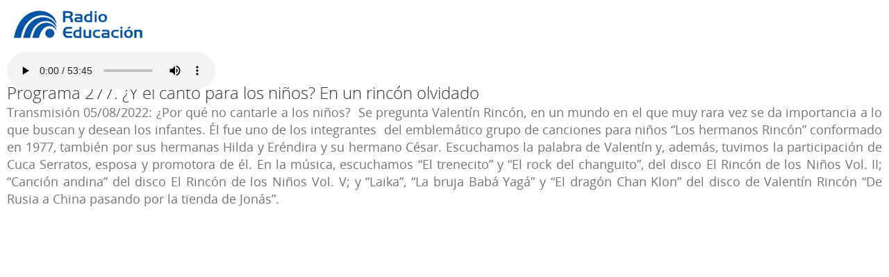

--- FILE ---
content_type: text/html; charset=UTF-8
request_url: https://e-radio.edu.mx/html/podcastplayer?id_program=172&id_podcast=35652
body_size: 1334
content:
<!DOCTYPE html PUBLIC "-//W3C//DTD XHTML 1.0 Strict//EN" "http://www.w3.org/TR/xhtml1/DTD/xhtml1-strict.dtd">
<html xmlns="http://www.w3.org/1999/xhtml" dir="ltr" lang="es-MX">
<head>
  <meta http-equiv="content-type" content="text/html; charset=utf-8">
  
  <title>Radio Educación Programa 277. ¿Y el canto para los niños? En un rincón olvidado</title>

  <link rel="stylesheet" href="/styles/webradio.css" type="text/css" />
  
</head>
<body>
  <div style="height:40px;padding:15px 20px 10px 20px">
      <img src="/images/playerlogo.png" style="width:186px;height:40px" alt="E-Radio">  
  </div>
<div style="padding:10px">  
  <div style="margin-bottom:10px"> 
  
<div style="margin-bottom:12px;height:30px">
 
  <script type="text/javascript" src="/scripts/audioplayer.js"></script>  
  <script type="text/javascript">  
      AudioPlayer.setup("/audioplayer.swf", {
        autostart: 'yes',  
        width: 660,
        animation: 'no',
        bg:'b8c9d8',
        leftbg:'b8c9d8',
        rightbg:'b8c9d8',
        rightbghover:'b8c9d8',
        volslider:'1558a2',
        lefticon:'b8c9d8',
        righticon:'1558a2',
        track:'d8e1e9',
        tracker:'FFFFFF',
        border:'b8c9d8',
        noinfo:'yes',
        loader:'1558a2' 
      });  
  </script>
  
  <div id="audioplayer">
      <audio controls="controls">
        <source src="/files/Voces-y-cantos-de-la-tierra-viva/VOCES-Y-CANTOS-277-5AGO2022-96.mp3" type="audio/mpeg">
      </audio> 
  </div>   
  <script type="text/javascript">  
      AudioPlayer.embed("audioplayer", {soundFile: "/files/Voces-y-cantos-de-la-tierra-viva/VOCES-Y-CANTOS-277-5AGO2022-96.mp3"});  
  </script>

  
</div>
      		
  <h1>Programa 277. ¿Y el canto para los niños? En un rincón olvidado</h1>
  <div class="description" style="margin-bottom:12px"><p style="text-align: justify;">
	Transmisión 05/08/2022: ¿Por qué no cantarle a los niños?&nbsp; Se pregunta Valentín Rincón, en un mundo en el que muy rara vez se da importancia a lo que buscan y desean los infantes. Él fue uno de los integrantes&nbsp; del emblemático grupo de canciones para niños “Los hermanos Rincón” conformado en 1977, también por sus hermanas Hilda y Eréndira y su hermano César. Escuchamos la palabra de Valentín y, además, tuvimos la participación de Cuca Serratos, esposa y promotora de él. En la música, escuchamos “El trenecito” y “El rock del changuito”, del disco El Rincón de los Niños Vol. II; “Canción andina” del disco El Rincón de los Niños Vol. V; y “Laika”, “La bruja Babá Yagá” y “El dragón Chan Klon” del disco de Valentín Rincón “De Rusia a China pasando por la tienda de Jonás”.</p>
</div>
          
  <div class="text"></div>      
</div>
</body>
</html>

--- FILE ---
content_type: text/css
request_url: https://e-radio.edu.mx/styles/webradio.css
body_size: 875
content:
/* Reset browsers styles*/
body,div,dl,dt,dd,ul,li,pre,form,fieldset,input,textarea,
p,blockquote,th,td{margin:0;padding:0;} 
h1,h2,h3,h4,h5,h6 {margin:0;padding:0;font-size:100%;font-weight:normal;} 
address,caption,cite,code,em,th{font-style:normal;font-weight:normal;} 
caption,th{text-align:left;} 
fieldset,img{border:0;} 
ul{list-style:none;} 
a{text-decoration:none;} 
table{border-collapse:collapse;border-spacing:0;}


@font-face {
    font-family: 'OpenSansBold';
    src: url('fonts/OpenSans-Bold-webfont.eot');
    src: url('fonts/OpenSans-Bold-webfont.eot?#iefix') format('embedded-opentype'),
         url('fonts/OpenSans-Bold-webfont.woff') format('woff'),
         url('fonts/OpenSans-Bold-webfont.ttf') format('truetype'),
         url('fonts/OpenSans-Bold-webfont.svg#OpenSansBold') format('svg');
    font-weight: normal;
    font-style: normal;
}

@font-face {
    font-family: 'OpenSansSemibold';
    src: url('fonts/OpenSans-Semibold-webfont.eot');
    src: url('fonts/OpenSans-Semibold-webfont.eot?#iefix') format('embedded-opentype'),
         url('fonts/OpenSans-Semibold-webfont.woff') format('woff'),
         url('fonts/OpenSans-Semibold-webfont.ttf') format('truetype'),
         url('fonts/OpenSans-Semibold-webfont.svg#OpenSansSemibold') format('svg');
    font-weight: normal;
    font-style: normal;
}

@font-face {
    font-family: 'OpenSansRegular';
    src: url('fonts/OpenSans-Regular-webfont.eot');
    src: url('fonts/OpenSans-Regular-webfont.eot?#iefix') format('embedded-opentype'),
         url('fonts/OpenSans-Regular-webfont.woff') format('woff'),
         url('fonts/OpenSans-Regular-webfont.ttf') format('truetype'),
         url('fonts/OpenSans-Regular-webfont.svg#OpenSansRegular') format('svg');
    font-weight: normal;
    font-style: normal;
}

@font-face {
    font-family: 'OpenSansLight';
    src: url('fonts/OpenSans-Light-webfont.eot');
    src: url('fonts/OpenSans-Light-webfont.eot?#iefix') format('embedded-opentype'),
         url('fonts/OpenSans-Light-webfont.woff') format('woff'),
         url('fonts/OpenSans-Light-webfont.ttf') format('truetype'),
         url('fonts/OpenSans-Light-webfont.svg#OpenSansLight') format('svg');
    font-weight: normal;
    font-style: normal;
}


h1{font-family:'OpenSansLight',Arial, sans-serif;color:#333333;font-size:1.5em}
h3{font-family:'OpenSansSemibold',Arial, sans-serif;color:#333333}

.description{font-size:1.1em;line-height:1.45em;font-family:'OpenSansRegular',Arial, sans-serif;color:#757474}
.text{font-size:0.8em;line-height:1.5em;font-family:'OpenSansRegular',Arial, sans-serif}

.listening{border-radius:10px;width:356px;margin:10px auto 0 auto;padding:10px;border:1px solid #9b9b9b;background:#fff}
.listening p{font-size:0.9em;}


#webradio{background:#cdcdcd  url(images/webradio-body.png) repeat-x center top;font-family:'OpenSansRegular',Arial, sans-serif;}
#webradio-banner,#webradio-next ul{width:376px;margin:0 auto;}
#webradio-header{padding-bottom:15px}
#webradio-banner{background: url(images/webradio-back.png) no-repeat center top}
.listening{margin-bottom:15px}

#webradio-player{}
#webradio-next{background:#fff;padding:15px 20px;line-height:1.5em}
#webradio-next li{margin-bottom:10px;padding-bottom:10px;border-bottom:1px solid #666}
#webradio-next li .date{font-size:0.8em;font-family:'OpenSansBold',Arial, sans-serif;color:#757474}
#webradio-next li p{font-size:0.9em;}


